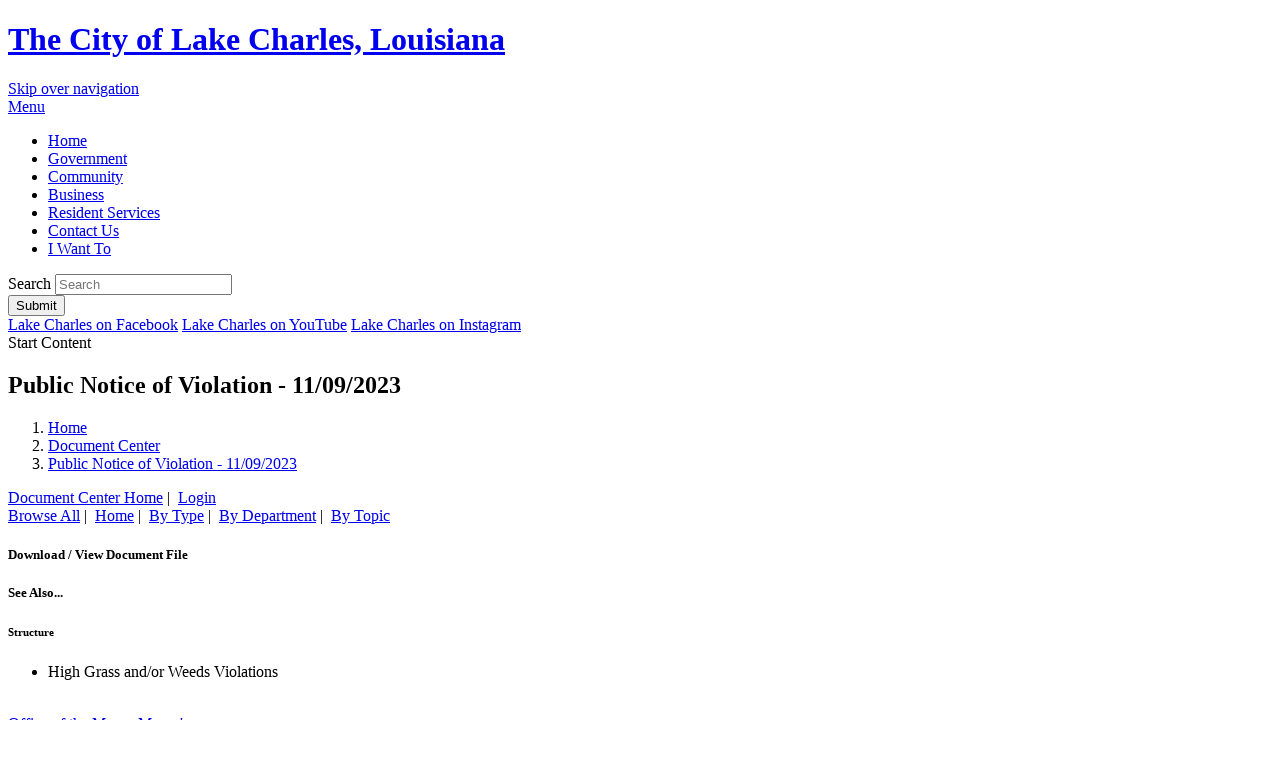

--- FILE ---
content_type: text/html; charset=ISO-8859-1
request_url: https://www.cityoflakecharles.com/egov/apps/document/center.egov?view=detail&id=7379
body_size: 5420
content:
<!DOCTYPE html>
<html xmlns="http://www.w3.org/1999/xhtml" lang="en" xml:lang="en">
	<head>
		<meta http-equiv="content-type" content="text/html; charset=utf-8" />
		<meta charset="utf-8">
		<meta name="robots" content="all" />
		<meta name="robots" content="index,follow" />
		<meta name="description" content="The official site of Lake Charles, Louisiana" />
		<meta name="keywords" content="City of Lake Charles, Lake Charles, City of Lake Charles Louisiana, city, government, city council, boards, building department, public safety, parks, public works" />
		<meta property="og:title" content="Public Notice of Violation - 11/09/2023">
		<meta property="og:description" content="" />
		<meta property="og:image" content="https://www.cityoflakecharles.com.com/images/misc/social-logo.png" />
		<meta property="og:url" content="https://www.cityoflakecharles.com/egov/apps/document/center.egov"/>
		<meta property="og:site_name" content="City of Lake Charles, Louisiana" />
		<meta name="twitter:card" content="summary_large_image" />
		<meta name="twitter:image:alt" content="Public Notice of Violation - 11/09/2023">
		<meta name="viewport" content="width=device-width, initial-scale=1.0" />
		<meta http-equiv="X-UA-Compatible" content="IE=edge,chrome=1" />
		<title>Document Center / Public Notice of Violation - 11/09/2023 /  Lake Charles, Louisiana</title>
		<link rel="stylesheet" href="/include/css/styles.css" media="screen" />
		<link rel="stylesheet" href="/include/css/print.css" media="print" />
		<link rel="stylesheet" href="/include/css/top-nav-mm.css" media="screen" />
		<link rel="stylesheet" href="/include/fontawesome/all.min.css" />
		<link href="https://fonts.googleapis.com/css?family=Crimson+Text:700|Open+Sans:400,700" rel="preconnect stylesheet"> 
		<!-- eGov Includes -->
			<script type="text/javascript" src="https://www.cityoflakecharles.com/egov/include/js/6.2_egov_log.js"></script>
			<script type="text/javascript" src="https://www.cityoflakecharles.com/egov/include/js/6.2_egov_cdn.js"></script>
			<script type="text/javascript" src="https://www.cityoflakecharles.com/egov/include/js/6.2_egov.js"></script>
			<script type="text/javascript" src="https://www.cityoflakecharles.com/egov/include/js/mootools-1.6.0-core.js"></script>
			<script type="text/javascript" src="https://www.cityoflakecharles.com/egov/include/js/mootools-1.6.0-more.js"></script>
			<script type="text/javascript" src="https://www.cityoflakecharles.com/egov/include/js/eGovDOM.js"></script>
			<script type="text/javascript" src="https://www.cityoflakecharles.com/egov/include/js/general.js"></script>
			<script type="text/javascript" src="https://www.cityoflakecharles.com/egov/include/js/browser.js"></script>
			<script type="text/javascript" src="https://www.cityoflakecharles.com/egov/include/js/public.js"></script>
			<script type="text/javascript" src="https://www.cityoflakecharles.com/egov/include/js/cookie.js"></script>
			<script type="text/javascript" src="https://www.cityoflakecharles.com/egov/include/js/ajax.js"></script>
			<script type="text/javascript" src="https://www.cityoflakecharles.com/egov/include/js/dates.js"></script>
			<script type="text/javascript" src="https://www.cityoflakecharles.com/egov/include/js/vars.js"></script>
			<script type="text/javascript" src="https://www.cityoflakecharles.com/egov/include/js/6.2_egov_ajax.js"></script>
			<script type="text/javascript" src="https://www.cityoflakecharles.com/egov/include/js/6.2_egov_form.js"></script>
			<script type="text/javascript" src="https://www.cityoflakecharles.com/egov/include/js/6.2_egov_message.js"></script>
			<script type="text/javascript" src="https://www.cityoflakecharles.com/egov/include/js/6.2_egov_mfa.js"></script>
			<script type="text/javascript" src="https://www.cityoflakecharles.com/egov/include/js/6.2_egov_validate.js"></script>
			<script type="text/javascript" src="https://www.cityoflakecharles.com/egov/include/js/6.2_egov_ui.js"></script>
			<script type="text/javascript" src="https://www.cityoflakecharles.com/egov/include/js/6.2_egov_payment.js"></script>
			<script type="text/javascript" src="https://www.cityoflakecharles.com/egov/include/js/6.2_egov_postback.js"></script>
			<script type="text/javascript" src="https://www.cityoflakecharles.com/egov/include/js/6.2_parse_full_name.js"></script>
			<script type="text/javascript" src="https://www.cityoflakecharles.com/egov/include/js/cleave.min.js"></script>
			<script type="text/javascript" src="https://www.cityoflakecharles.com/egov/include/js/cleave-phone.i18n.js"></script>
			<script type="text/javascript" src="https://www.cityoflakecharles.com/egov/include/js/tooltip.min.js"></script>
			<link rel="stylesheet" type="text/css" href="https://www.cityoflakecharles.com/egov/include/css/egov_error.css" />
			<link rel="stylesheet" type="text/css" href="https://www.cityoflakecharles.com/egov/include/css/public_common.css" />
			<link rel="stylesheet" type="text/css" href="https://www.cityoflakecharles.com/egov/include_c/css/public_common_colors.css" />
			<link rel="stylesheet" type="text/css" href="https://www.cityoflakecharles.com/egov/include/css/public_app_account.css" />
			<link rel="stylesheet" type="text/css" href="https://www.cityoflakecharles.com/egov/include/css/public_common_detail.css" />
			<link rel="stylesheet" type="text/css" href="https://www.cityoflakecharles.com/egov/include/css/public_app_document.css" />
			<link rel="stylesheet" type="text/css" href="https://www.cityoflakecharles.com/egov/include/css/egov_default.css" />
			<link rel="stylesheet" type="text/css" href="https://www.cityoflakecharles.com/egov/include/css/egov_tooltip.css" />
			<link rel="stylesheet" type="text/css" href="https://www.cityoflakecharles.com/egov/include/css/6.2_common.css" />
			<link rel="stylesheet" type="text/css" href="https://www.cityoflakecharles.com/egov/include/css/6.2_message_dialog.css" />
			<link rel="stylesheet" type="text/css" href="https://www.cityoflakecharles.com/egov/include/css/6.2_public_payment_form.css" />
			<link rel="stylesheet" type="text/css" href="https://www.cityoflakecharles.com/egov/include/css/6.2_flexboxgrid.min.css" />
			<link rel="stylesheet" type="text/css" href="https://www.cityoflakecharles.com/egov/include/css/6.2_tooltip.css" />
			<link rel="stylesheet" type="text/css" href="https://www.cityoflakecharles.com/egov/include/fontawesome/css/all.min.css" />
			<link rel="stylesheet" type="text/css" href="https://www.cityoflakecharles.com/egov/include/css/6.2_mfa.css" />
		<script type="text/javascript">
			var eGov_mapDefault = {
				latitude: 30.2266,
				longitude: -93.2174,
				zoom: 7
			};
		</script>
			<script type="text/javascript" language="javascript">
				window.addEvent(
					'domready',
					function ()
					{
						/* Javascript Logging */
						eGov_log = new eGov_logClass();
						window.addEventListener('error', eGov_log.error);
					}
				);
			</script>
		<!-- /eGov Includes -->
		<!--
-->
<script type="text/javascript" src="/include/js/mootools-core-1.6.0.js"></script>
<script type="text/javascript" src="/include/js/mootools-more-1.6.0.js"></script>
		<script src="/include/js/scroll-spy-min.js"></script>
		<script src="/include/js/drop-down-menu-mm.js"></script>
		<script src="/include/js/top-nav-mm.js"></script>
		<script src="/include/js/utilities.js"></script>
		<link rel="apple-touch-icon" sizes="180x180" href="/images/favicons/apple-touch-icon.png">
		<link rel="icon" type="image/png" sizes="32x32" href="/images/favicons/favicon-32x32.png">
		<link rel="icon" type="image/png" sizes="16x16" href="/images/favicons/favicon-16x16.png">
		<link rel="manifest" href="/images/favicons/site.webmanifest">
		<link rel="mask-icon" href="/images/favicons/safari-pinned-tab.svg" color="#214310">
		<link rel="shortcut icon" href="/images/favicons/favicon.ico">
		<meta name="msapplication-TileColor" content="#214310">
		<meta name="msapplication-config" content="/images/favicons/browserconfig.xml">
		<meta name="theme-color" content="#ffffff">	
	</head>
	<body class="bodySecondary bodyApps" >
		<!-- header -->
		<header class="header" role="banner">
			<div class="clearfix">
				<h1 class="siteTitle clearfix" id="siteLogo"><a href="/">The City of Lake Charles, Louisiana</a></h1>
				<a class="skipLink" href="#startcontent">Skip over navigation</a>
			</div>
			<!-- navigation -->
			<div id="navPositioner">
				<div id="nav" class="clearfix">		
					<div id="menuToggleContainer"><a href="#" id="menuToggle" title="Toggle Menu">Menu</a></div>
					<div id="topNavContainer">
						<nav id="menuContainer" role="navigation">
							<ul id="topNav">
								<li id="officItem"><a href="/#1" class="topLevel"><i class="fas fa-home"></i><span class="hiddenText">Home</span></a></li>
								<li id="officItem"><a href="/#2" class="topLevel">Government</a></li>
								<li id="goveItem"><a href="/#3" class="topLevel">Community</a></li>
								<li id="commItem"><a href="/#4" class="topLevel">Business</a></li>
								<li id="howdItem"><a href="/#5" class="topLevel">Resident Services</a></li>
								<li id="howdItem"><a href="/egov/apps/staff/directory.egov" class="topLevel">Contact Us</a></li>
								<li id="howdItem"><a href="/iwantto" class="topLevel">I Want To</a></li>
							</ul>
						</nav>
					</div>
				</div>
			</div>
			<!-- /navigation -->
			<div class="headerUtilities">
				<!-- search -->
				<div class="searchContainer">
					<div class="searchWrapper">
						<form class="searchForm" method="post" id="eGovQuickSearch" action="/egov/apps/search.egov" role="search">
							<input type="hidden" name="view" value="basic" id="view" />
							<input type="hidden" name="act" value="result" id="act" />
							<input type="hidden" name="page" value="1" id="page" />
							<div class="searchInputWrapper">
								<label for="eGov_searchTerms">Search</label>
								<input name="eGov_searchTerms" id="eGov_searchTerms" class="searchInput" type="search" spellcheck="true" placeholder="Search">
							</div>
							<button name="eGov_buttonSearchSubmit" id="eGov_buttonSearchSubmit" class="searchSubmit" type="submit"><i class="far fa-search"></i><span class="hiddenText">Submit</span></button>
						</form>
					</div>
				</div>
				<!-- /search -->
				<!-- social media -->
				<div class="socialMedia">
					<a href="https://www.facebook.com/LakeCharlesLouisiana" target="_blank" rel="noopener noreferrer"><i class="fab fa-facebook-f"></i><span class="hiddenText">Lake Charles on Facebook</span></a>
					<a href="https://www.youtube.com/user/CityofLakeCharles" target="_blank" rel="noopener noreferrer"><i class="fab fa-youtube"></i><span class="hiddenText">Lake Charles on YouTube</span></a>
					<a href="https://www.instagram.com/lccityhall" target="_blank" rel="noopener noreferrer"><i class="fab fa-instagram"></i><span class="hiddenText">Lake Charles on Instagram</span></a>
					<!--<a href="https://twitter.com/LakeCharlesCity" target="_blank" rel="noopener noreferrer"><i class="fab fa-twitter"></i><span class="hiddenText">Lake Charles on Twitter</span></a>
					<a href="https://www.pinterest.com/lakecharlescity/" target="_blank" rel="noopener noreferrer"><i class="fab fa-pinterest"></i><span class="hiddenText">Lake Charles on Pinterest</span></a>
					<a href="/department/board.php?structureid=68"><img src="/images/header/team-green.png" alt="Team Green"></a>
					<a href="/department/division.php?structureid=66"><img src="/images/header/americorps.png" alt="AmeriCorps"></a>-->
				</div>
				<!-- /social media -->
			</div>
		</header>   
		<a name="startcontent" class="skipLink">Start Content</a>
		<!-- /header -->			
		<div class="mainContent">
			<div class="columnBackground"></div>
			<div class="secondaryHeaderContainer">
				<div class="secondaryHeader"></div>
			</div>
			<div class="sectionTitlePositioner">
				<div class="sectionTitleContainer">
						<h2 class="sectionTitle wrap">Public Notice of Violation - 11/09/2023</h2>
				</div>
			</div>
			<div class="wrap">
				<div class="secondaryColumns">
					<div class="secondaryColumnsInner">
						<div class="column1" role="main">
							<!-- breadcrumbs -->
							<div class="breadcrumbs">
								<nav class="breadcrumbsInner" aria-label="Breadcrumb">
									<ol>
										<li>
											<a href="/" class="bread">Home</a>
										</li>
										<li><a href="/egov/apps/document/center.egov">Document Center</a>
										<li><a href="/egov/apps/document/center.egov" aria-current="page">Public Notice of Violation - 11/09/2023</a></li>
									</ol>
								</nav>
							</div>
							<!-- /breadcrumbs -->
							<div id="eGov_content">
		<!-- begin account settings and login -->
			<div id="eGov_cartLoginAccount">
				<a href="/egov/apps/document/center.egov" title="Document Center Home">Document Center Home</a>&nbsp;|&nbsp;
					<a class="eGov_linkAccount" href="./center.egov?view=login" title="login">Login</a>
			</div>
		<!-- end account settings and login -->
			<!-- 
				<h2 class="sectionTitle">Public Notice of Violation - 11/09/2023</h2>
			 -->
				<div id="eGov_applicationSubNavigation">
						<a class="eGov_linkAppNav" href="./center.egov?view=browse;">Browse All</a>&nbsp;|&nbsp;
						<a class="eGov_linkAppNav" href="./center.egov?view=home;">Home</a>&nbsp;|&nbsp;
						<a class="eGov_linkAppNav" href="./center.egov?view=group;group=type">By Type</a>&nbsp;|&nbsp;
						<a class="eGov_linkAppNav" href="./center.egov?view=group;group=structure">By Department</a>&nbsp;|&nbsp;
						<a class="eGov_linkAppNav" href="./center.egov?view=group;group=topic">By Topic</a>
				</div>
		<div id="eGov_introSearch">
		</div>
	<div id="eGov_applicationContent">
<div class="eGov_publicDetailFloatContainer clearfix">
	<!-- begin file types -->
	<div id="eGov_publicDetailFileStats">
		<h5 class="eGov_publicSolidHeader">Download / View Document File</h5>
	</div>
	<!-- end file types -->
	<!-- begin classification -->
	<div id="eGov_publicDetailClassification">
		<h5 class="eGov_publicSolidHeader">See Also...</h5>
			<h6 class="eGov_publicSolidSubHeader">Structure</h6>
			<ul class="eGov_publicListNoBullets">	
				<li>High Grass and/or Weeds Violations</li>
			</ul>
		<br />
		<!--
			<h6 class="eGov_publicSolidSubHeader">Categories</h6>
			<ul class="eGov_publicListNoBullets">	
			</ul>
		-->
	</div>
	<!-- end classification -->
</div>
</div>
</div>
						</div>
						<div class="column2" role="aside">
							<div class="serviceIconsContainer">
	<div class="serviceIcons">
		<a href="/department/index.php?structureid=2"><span class="fas fa-fw fa-university" aria-hidden="true"></span><span>Office of the Mayor</span></a>
		<a href="/department/division.php?structureid=31"><span class="fas fa-fw fa-phone-volume" aria-hidden="true"></span><span>Mayor's <br/>Action Line</span></a>
		<a href="/egov/apps/map/viewer.egov?view=map;id=1"><span class="fas fa-fw fa-cogs" aria-hidden="true"></span><span>City <br/>Projects</span></a>
		<a href="/egov/apps/payment/center.egov"><span class="fas fa-fw fa-credit-card" aria-hidden="true"></span><span>Online Bill <br/>Payment</span></a>
		<a href="http://library.municode.com/index.aspx?clientId=14023" target="_blank" rel="noopener noreferrer"><span class="fas fa-fw fa-file-alt" aria-hidden="true"></span><span>Code of <br/>Ordinance</span></a>
		<a href="http://colc.totaland.com/#"><span class="fas fa-fw fa-map" aria-hidden="true"></span><span>GIS <br/>Mapping</span></a>
	</div>
</div>
						</div>
					</div>
				</div>
			</div>
		</div>
		<!-- footer -->
		<footer class="footer" id="footer">
			<div class="wrap clearfix">
				<div class="footerColumn clearfix">
					<div>
					<p>&copy; 2026&nbsp;<a href="/" title="Lake Charles, Louisiana Homepage">City of Lake Charles, Louisiana</a></p>
					<ul>
						<li><a href="/privacy">Privacy Policy</a></li>
						<li><a href="/accessibility">Accessibility Statement</a></li>
						<li><a href="/terms">Terms of Use</a></li>
						<li><a href="/intranet"><i class="fa fa-users"></i> Employee Login</a></li>
					</ul>
					</div>
				</div>
				<div class="footerColumn">
					<img src="/images/footer/core-logo-w.png" alt="CORE Business Technologies" id="coreLogo" />
					<p>Site Design and Content Management by <br><a href="https://www.corebt.com" rel="nofollow">CORE Business Technologies</a></p>
				</div>
			</div>
		</footer>
		<!-- Google tag (gtag.js) -->
<script async src="https://www.googletagmanager.com/gtag/js?id=G-SKGX57C0X0"></script>
<script>
  window.dataLayer = window.dataLayer || [];
  function gtag(){
  	dataLayer.push(arguments);
  }
  gtag('js', new Date());
  gtag('config', 'G-SKGX57C0X0');
</script>
<script type="text/javascript">
    window._monsido = window._monsido || {
        token: "RwmmrMgmiUlQeVYnAkFv3Q",
        statistics: {
            enabled: true,
            cookieLessTracking: true,
            documentTracking: {
                enabled: true,
                documentCls: "monsido_download",
                documentIgnoreCls: "monsido_ignore_download",
                documentExt: [],
            },
        },
        heatmap: {
            enabled: true,
        },
        pageCorrect: {
            enabled: true,
        },
        pageAssistV2: {
            enabled: true,
            theme: "light",
            mainColor: "#783CE2",
            textColor: "#ffffff",
            linkColor: "#783CE2",
            buttonHoverColor: "#783CE2",
            mainDarkColor: "#052942",
            textDarkColor: "#ffffff",
            linkColorDark: "#FFCF4B",
            buttonHoverDarkColor: "#FFCF4B",
            greeting: "Discover your personalization options",
            direction: "rightbottom",
            coordinates: "unset 20 3 unset",
            iconShape: "circle",
            title: "Personalization Options",
            titleText: "Welcome to PageAssistâ„¢ toolbar! Adjust the options below to cater the website to your accessibility needs.",
            iconPictureUrl: "logo",
            logoPictureUrl: "",
            logoPictureBase64: "",
            languages: ["en-US", "es-MX", "da-DK", "de-DE", "sv-SE", "nb-NO", "nn-NO", "nl-NL", "et-EE", "fr-FR", "pt-PT", "zh-CN", "ru-RU"],
            defaultLanguage: "en-US",
            skipTo: false,
            alwaysOnTop: false,
        },
    };
</script>
		<!-- /footer -->
				<div id="eGov_messageDialog" class="egov-message-dialog" style="display: none;">
				<div id="eGov_messageDialogContent" class="egov-message-dialog-content">
					<div id="eGov_messageDialogHeader" class="egov-message-dialog-header">
						<span id="eGov_messageDialogTitleClose" class="egov-message-dialog-close"><i class="fal fa-window-close" title="Close window"></i><i class="fas fa-window-close" title="Close window"></i></span>
						<h2 id="eGov_messageDialogTitle">Dialog Title</h2>
					</div>
					<div id="eGov_messageDialogBody" class="egov-message-dialog-body">
						<div id="eGov_messageDialogBodyProgress"></div>
						<div id="eGov_messageDialogBodyErrorMultiple">
							<p>The following <span id="eGov_messageDialogBodyErrorCount">x</span> errors were detected in the information you entered.</p>
							<ol id="eGov_messageDialogBodyErrorList"><li></li></ol>
							<p>Please correct these errors and try again.</p>
						</div>
						<div id="eGov_messageDialogBodyErrorSingle">
							<p>There is an error in the information you entered.</p>
							<p id="eGov_messageDialogBodyErrorSingleText"></p>
							<p>Please try again.</p>
						</div>
						<div id="eGov_messageDialogBodyOpen">
						</div>
					</div>
					<div id="eGov_messageDialogButton" class="egov-message-dialog-buttons">
						<input type="button" id="eGov_messageDialogButtonClose" value="Close" />
					</div>
				</div>
			</div>
</body>
</html>
